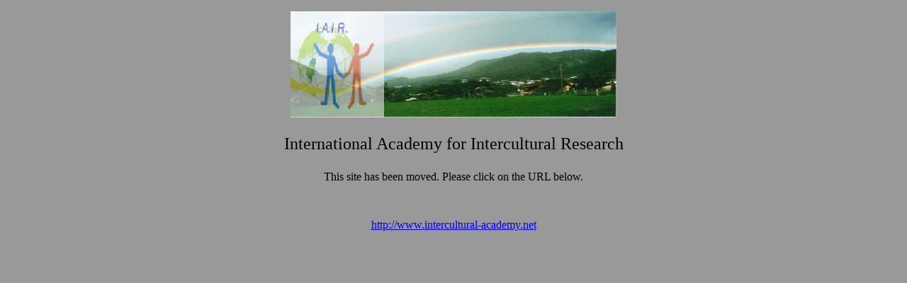

--- FILE ---
content_type: text/html
request_url: http://intercultural-academy.org/
body_size: 483
content:
<!DOCTYPE html PUBLIC "-//W3C//DTD XHTML 1.0 Transitional//EN" "http://www.w3.org/TR/xhtml1/DTD/xhtml1-transitional.dtd">
<html xmlns="http://www.w3.org/1999/xhtml">
<head>
<meta http-equiv="Content-Type" content="text/html; charset=utf-8" />
<title>Untitled Document</title>
<style type="text/css">
#LOGO {
	text-align: center;
}
#Title {
	font-size: 24px;
}
body {
	background-color: #999;
}
</style>
</head>

<body id="LOGO">
<p><img src="hawaii_rainbow2.gif" width="460" height="150" />
</p>
<p id="Title">International Academy for Intercultural Research</p>
<p>This site has been moved. Please click on the URL below.</p>
<p>&nbsp;</p>
<p><a href="http://www.intercultural-academy.net">http://www.intercultural-academy.net</a></p>
<p>&nbsp;</p>
</body>
</html>
